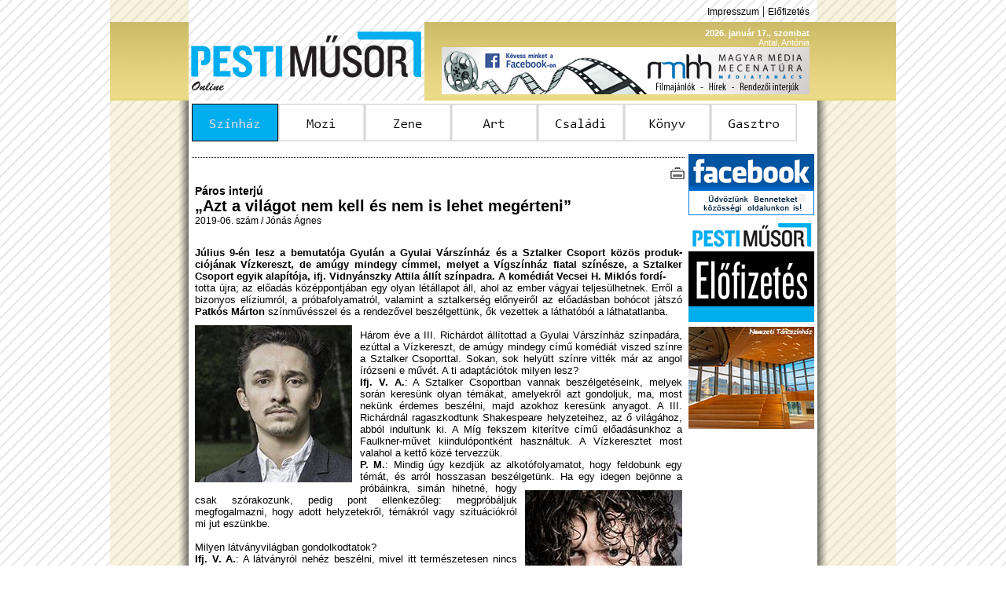

--- FILE ---
content_type: text/html; charset=iso-8859-2
request_url: http://www.pm.hu/index.php?sect=szinhaz&alsect=cikk&id=11190
body_size: 5328
content:
<html>
<head>
<meta http-equiv="Content-Type" content="text/html; charset=iso-8859-2" />
<meta name="keywords" content="PM, Pesti Műsor, pesti musor, színház, mozi, film, zene, komolyzene, könnyűzene, art, kiállítás, galéria, múzeum, gasztro, étterem, kávézó, műsormagazin, újság, Geopress" />
<meta name="description" content="Pesti Műsor Online - Online műsormagazin, Színház, Mozi, Zene, Art, Gasztro" />
<link href="Styles/pmmainstyle.css" rel="stylesheet" type="text/css">
<link rel="shortcut icon" href="Elements/pmlogo.ico">
<link rel="alternate" type="application/rss+xml" href="RSS/pm_rss_szinhaz.xml" title="Pesti Műsor Online | Színház" />
<SCRIPT language="Javascript" type="text/javascript" src="Elements/pmglobal.js"></SCRIPT>
<title>PM Online | Színház</title>
</head>

<body>
<a name="lapteto"></a>
<table width="1000" height="100%" border="0" align="center" cellpadding="0" cellspacing="0">
  <tr>
    <td width="100" height="28" background="Elements/side_line4.png"></td>
    <td height="28" colspan="2" align="right"><!--<a href="RSS/pm_rss_szinhaz.xml" class="tetolink"><img src="Elements/rsslogo.png" width="10" height="10" border="0"> RSS</a> |--> <a href="index.php?sect=impresszum" class="tetolink">Impresszum</a> | <a href="index.php?sect=elofizet" class="tetolink">Előfizetés</a><img src="Elements/spacer.gif" height="10" width="10"></td>
    <td width="100" height="28" background="Elements/side_line4.png">&nbsp;</td>
  </tr>
  <tr>
    <td height="100" background="Elements/header4.png">&nbsp;</td>
    <td width="300" height="100"><a href="index.php"><img src="Elements/kek-logo.png" width="300" height="100" border="0"></a></td>
    <td width="500" height="100" align="right" background="Elements/header4.png"><span class="tetodatum"><b>2026. január 17., szombat</b><img src="Elements/spacer.gif" height="10" width="10"><br />Antal, Antónia<img src="Elements/spacer.gif" height="10" width="10"></span><br /><a href="http://www.facebook.com/mecenatura" target="_blank"><img src="Elements/Reklam/2015-06-30--mecenatura_banner_468x60.jpg" width="468" height="60" border="0"></a><img src="Elements/spacer.gif" height="60" width="10"></td>
    <td height="100" background="Elements/header4.png">&nbsp;</td>
  </tr>
  <tr>
    <td background="Elements/side_line4.png"><table width="100%" height="100%" border="0" cellspacing="0" cellpadding="0" class="arnyek_bal"><tr><td>&nbsp;</td></tr></table></td>
    <td colspan="2" valign="top"><table width="800" height="100%" border="0" cellspacing="4" cellpadding="0" bgcolor="#FFFFFF">
      <tr>
        <td height="48"><a href="/index.php?sect=szinhaz"><img src="Elements/Menu/menu1o.png" name="menu1" border="0"></a><a href="/index.php?sect=mozi"><img src="Elements/Menu/menu2.png" name="menu2" onMouseOver="imgswp('menu2','o');" onMouseOut="imgswp('menu2','');" border="0"></a><a href="/index.php?sect=zene"><img src="Elements/Menu/menu3.png" name="menu3" onMouseOver="imgswp('menu3','o');" onMouseOut="imgswp('menu3','');" border="0"></a><a href="/index.php?sect=art"><img src="Elements/Menu/menu4.png" name="menu4" onMouseOver="imgswp('menu4','o');" onMouseOut="imgswp('menu4','');" border="0"></a><a href="/index.php?sect=gyerek"><img src="Elements/Menu/menu5.png" name="menu5" onMouseOver="imgswp('menu5','o');" onMouseOut="imgswp('menu5','');" border="0"></a><a href="/index.php?sect=konyv"><img src="Elements/Menu/menu6.png" name="menu6" onMouseOver="imgswp('menu6','o');" onMouseOut="imgswp('menu6','');" border="0"></a><a href="/index.php?sect=gasztro"><img src="Elements/Menu/menu7.png" name="menu7" onMouseOver="imgswp('menu7','o');" onMouseOut="imgswp('menu7','');" border="0"></a></td>
      </tr>
      <tr>
        <td height="8"></td>
      </tr>
      <tr>
        <td valign="top"><a name="cikktop"></a><table width="792" border="0" cellspacing="0" cellpadding="0">
  <tr>
    <td width="628" valign="top"><table width="628" border="0" cellspacing="0" cellpadding="0">
  <tr>
    <td height="4"></td>
  </tr>
  <tr>
    <td height="1" background="Elements/divide.jpg"></td>
  </tr>
  <tr>
    <td height="30" align="right" valign="bottom"><!-- <a href="index.php?sect=mailit&id=11190"><img src="Elements/COMM/mail.jpg" width="20" height="20" border="0" alt="Küldés e-mailben"></a>--> <a href="printit.php?id=11190" target="_blank"><img src="Elements/COMM/print.jpg" width="20" height="20" border="0" alt="Nyomtatható változat"></a></td>
  </tr>
</table><table width="628" border="0" cellspacing="0" cellpadding="0">
  <tr>
    <td><table width="628" border="0" cellspacing="0" cellpadding="4">
        <tr>
          <td><span class="nagyszoveg"><b>Páros interjú</b></span><br /><span class="cikkcim">&#8222;Azt a világot nem kell és nem is lehet megérteni&#8221;</span><br /><span class="alapszoveg">2019-06. szám / Jónás Ágnes<br />
		<tr>
          <td><br></span><div align="justify"><span class="cikkszoveg"><b>Július 9-én lesz a bemutatója Gyulán a Gyulai Várszínház és a Sztalker Csoport közös pro­duk­ciójának Vízkereszt, de amúgy mindegy címmel, melyet a Vígszínház fiatal színésze, a Sztal­ker Csoport egyik alapítója, ifj. Vidnyánszky Attila állít színpadra. A komédiát Vecsei H. Miklós fordí-</b><br />totta újra; az előadás középpontjában egy olyan létállapot áll, ahol az ember vágyai teljesülhetnek. Erről a bizonyos elíziumról, a próbafolyamatról, valamint a sztalkerség előnyeiről az előadásban bohócot játszó <B>Patkós Márton</B> színművésszel és a rendezővel beszélgettünk, ők vezettek a láthatóból a láthatatlanba.<br />
<IMG src="./Elements/Cikk/11190_2.jpg" title="Ifj. Vidnyánszky Attila" align="left" style="margin-right:10px; margin-top:10px; margin-bottom:10px;"><br />
Három éve a III. Richárdot állítottad a Gyulai Várszínház színpadára, ezúttal a Vízkereszt, de amúgy mindegy című komédiát viszed színre a Sztalker Csoporttal. Sokan, sok helyütt színre vitték már az angol írózseni e művét. A ti adaptációtok milyen lesz? <br />
<B>Ifj. V. A.</B>: A Sztalker Csoportban vannak beszélgetéseink, melyek során  keresünk olyan témákat, amelyekről azt gondoljuk, ma, most nekünk érdemes beszélni, majd azokhoz keresünk anyagot. A III. Richárdnál ragaszkodtunk Shakespeare helyzeteihez, az ő világához, abból indultunk ki. A Míg fekszem kiterítve című előadásunkhoz a Faulkner-művet kiindulópontként használtuk. A Vízkeresztet most valahol a kettő közé tervezzük. <br />
<B>P. M.</B>:  Mindig úgy kezdjük az alkotófolyamatot, hogy feldobunk egy témát, és arról hosszasan beszélgetünk. Ha egy <IMG src="./Elements/Cikk/11190_1.jpg" title="Patkós Márton" align="right" style="margin-left:10px; margin-top:10px; margin-bottom:10px;">idegen bejönne a próbáinkra, simán hihetné, hogy csak szórakozunk, pedig pont el­len­ke­zőleg: megpróbáljuk megfogalmazni, hogy adott helyzetekről, témákról vagy szituációkról mi jut eszünkbe.<br />
<br />
Milyen látványvilágban gondolkodtatok? <br />
<B>Ifj. V. A.</B>:  A látványról nehéz beszélni, mivel itt természetesen nincs tervelfogadás vagy ilyesmi, igazán családiasan, vidékiesen alakulnak a díszleteink. Azt tapasztalom, kicsiből nagyot csinálni sokkal iz­gal­ma­sabb, nehezebb munka. A Míg fekszem kiterítve című előadásunkhoz tavaly egy minden oldalról nyitott házat építettünk, a váz már készen érkezett, majd az egész csapat dolgozott rajta egy hétig. Azt csak hosszan lehet elmesélni, mik történtek velünk a múlt nyáron, min­dene­set­re úgy éltünk, dolgoztunk, mint a mesében, néha horrorfilmben. A Míg fekszem többet jelentett nekünk, mint egy előadás. A Vízkereszt helyszíne egy sziget lesz, jövőre pedig vizet, tengert szeretnénk díszletnek, és három év után végre megér­ke­zünk, mivel már lesz egy szigetünk, rajta egy tengerparti házzal.<br />
<br />
Ha megkapargatjuk a vígjáték felszínét, bizonyára egy komolyabb üzenetet is találunk&#8230; <br />
<B>Ifj. V. A.</B>: A mi előadásunkban a sziget egyfajta elízium, vagyis olyan hely és állapot, ahol az ember vágyai teljesülhetnek. A főhősök hajótörést szenvedve kerülnek ide, s egy zavaros világot hagynak maguk mögött. Azt a világot nem kell és nem is lehet megérteni. Talán &#8222;csak&#8221; szeretni kell. Ez a szeretet fájdalmas és pusztító tud lenni, mert megérkezni az elízium állapotába rengeteg harccal jár, és valószínűleg nekünk ugyanígy nagy utat kell bejárnunk ma, hogy megszeressük azt, ami minket körülvesz. Elmenekülni ebből a világból csak szerelemmel lehet, erről kell, hogy szóljon a mi előadásunk.<br />
 <br />
Mit gondoltok, mi a sztalkerség egyik legnagyobb előnye? <br />
<B>P. M.</B>: Az olyasfajta közeg, ahol emberileg és színészileg is őszintén ki lehet tárulkozni, és ahol semmiféle feszültség és széthúzás nincs, nagyon ritka. A Sztalker ilyen. Nincsenek rendelkező próbák és egyéb szigorú keretek, így könnyebben jönnek az ihletek, kötetlen helyzeteket, szituációkat lehet színre vinni, amik új nyelvet, a mi csoportunk nyelvét adják ki. Szívvel-lélekkel csináljuk, igazi elmélyült műhelymunka zajlik, szabad alkotóközösség vagyunk, és nagyon magaménak érzem a projektjeinket. <br />
<B>Ifj. V. A.</B>: Öt éve az Athéni Timon kapcsán fogalmazódott meg a gondolat, hogy létre kellene hozni egy fiatalokból álló alkotóközösséget. A színház hozott minket össze, így azokat öleli magába ez a &#8222;képzeletbeli társulat&#8221;, akikkel szorosabb viszony alakult ki az évek alatt. Több kisebb szektorból áll a csoport. A látványért Vecsei Kinga Réta felel, de már többször dolgozott velünk díszlettervezőként Pater Sparrow. Zeneszerzőként állandó tagok Kovács Adrián és Mátyássy Szabolcs. Koreográfusként Berecz Pista örök segítségünk, most nyáron pedig csatlakozik hozzánk Nagy Péter István rendező, koreográfus. Vecsei H. Miklós felel a Sztalker Csoport másik nagy szeletéért, a Poket és a Sztalker Suli az ő hatalmas munkája. Osváth Gábor  producer pedig segíti az ügyeinket, tervezi előre a projektjeinket. Én a színházi részét képviselem a csoportnak. Amikor tudunk, együtt dolgozunk, még nem tervezünk és nem is látjuk, pontosan mivé növi ki magát a Sztalker. Minket a munka érdekel, és igyekszünk dolgozni, mert ez a legfontosabb.</div></td></tr><tr><td align="center"><table border="0" cellpadding="0" cellspacing="0" width="100%"><tr><td align="center"><span class="hirdetes">hirdetés</span><br /><a href="http://szallas.hu/Budapest" target="_blank"><img src="Elements/Reklam/szallas_hu468x60.jpg" width="468" height="60" border="0"></a></td></tr></table></td></tr><tr><td><div align="justify"><span class="cikkszoveg"><br />
Akkor jól értem, hogy a munkához nektek tulajdonképpen a munka és a barátság ad erőt? Az egész egy önmagát generáló folyamat?<br />
<B>P. M.</B>: Abszolút!<br />
<br />
Nemrégiben a Nemzeti Színház vendége volt Szlava Polunyin bohóc, aki a MITEM keretében lépett fel nagyszabású produkciójával, a SnowShow-val a Fővárosi Nagycirkuszban. Valahol olvastam, hogy nagyon felnéztek az orosz művészre. Mitől lehet ő követendő példa számotokra?<br />
<B>Ifj. V. A.</B>: Örülök ennek a kérdésnek, már csak azért is, mert a Vízkeresztben is azt az állapotot keressük, amelyik Szlava világát, az ő hitvallását jellemzi. Ahol az ember úgy tud létezni, ahogy az zsigerileg, szellemileg és lelkileg jön belőle. Szlava ennek a mestere. A néző, aki beül az előadásaira, előbb-utóbb gyermekké &#8222;változik&#8221;. A Sztalker Csoport nagy része látta a SnowShow-t. Zseniális volt! Polunyin azt írja, hogy aki késik a próbáról, tortával érkezzen, aki utoljára ér be, aznap este nem játszik, valamint hogy csak azzal dolgozz, akit megölelnél, csak azt csináld, amiben hiszel. Hát ez volna a cél. <br />
<br />
<br />
<br />
<br />
<br />
<br />
<br />
<br />
<br />
</span></div><br /></td>
        </tr>
  		<tr>
    		<td  align="right" valign="top">  <a onMouseOver="window.status=\'Vissza\';return true;" href="#" onclick="parent.history.back();return false;" class="cikklink"><img src="Elements/COMM/back.jpg" width="20" height="20" border="0" align="absmiddle"> vissza</a></td>
  		</tr>
		<tr><td>
		</td></tr>
      </table></td>
  </tr>
  <tr>
    <td height="4"></td>
  </tr>
  <tr>
    <td height="1" background="Elements/divide.jpg"></td>
  </tr>
  <!--tr><td><table width="628" border="0" cellspacing="0" cellpadding="0">
  <tr>
    <td height="4"></td>
  </tr>
  <tr>
    <td height="1" background="Elements/divide.jpg"></td>
  </tr>
</table></td></tr-->
  <tr>
    <td height="30" align="right" valign="bottom"><a href="#lapteto" class="cikklink"><img src="Elements/COMM/top.jpg" width="20" height="20" border="0" align="absmiddle"> vissza a lap tetejére</a> | <!-- <a href="#" class="cikklink"><img src="Elements/COMM/mail.jpg" width="20" height="20" border="0" align="top"> küldés e-mailben</a> |--> <a href="#" class="cikklink"><img src="Elements/COMM/print.jpg" width="20" height="20" border="0" align="top"> nyomtatható változat</a></td>
  </tr>
</table></td>
    <td width="4"></td>
    <td width="160" valign="top"><a href="http://www.facebook.com/PestiMusor" target ="_blank"><img src="Elements/facebooklogou.png" width="160" height="78" border="0" /></a><br /><img src="Elements/spacer.gif" width="160" height="6" /><a href="index.php?sect=elofizet"><img src="Elements/elofizetes.jpg" width="160" height="130" border="0" /></a><br /><img src="Elements/spacer.gif" width="160" height="6" /><br /><a href="http://www.nemzetitancszinhaz.hu/" target="_blank"><img src="Elements/Reklam/2019_NTSZepuletfoto.jpg" width="160" height="130" border="0"></a></td>
  </tr>
</table></td>
      </tr>
    </table></td>
    <td background="Elements/side_line4.png"><table width="100%" height="100%" border="0" cellspacing="0" cellpadding="0" class="arnyek_jobb"><tr><td>&nbsp;</td></tr></table></td>
  </tr>
  <tr>
    <td height="60" background="Elements/side_line4.png"><table width="100%" height="100%" border="0" cellspacing="0" cellpadding="0" class="arnyek_bal"><tr><td>&nbsp;</td></tr></table></td>
    <td height="60" colspan="2"><table width="792" border="0" align="center" cellpadding="0" cellspacing="0">
      <tr>
        <td height="25" align="center" background="Elements/lecbg4.png"><font color="#FFFFFF"><a href="index.php?sect=szinhaz" class="feherlink">Színház</a> | <a href="index.php?sect=mozi" class="feherlink">Mozi</a> | <a href="index.php?sect=zene" class="feherlink">Zene</a> | <a href="index.php?sect=art" class="feherlink">Art</a> |  <a href="index.php?sect=gyerek" class="feherlink">Családi</a> | <a href="index.php?sect=konyv" class="feherlink">Könyv</a> | <a href="index.php?sect=gasztro" class="feherlink">Gasztro</a></font></td>
      </tr>
      <tr>
        <td height="25" align="center"><a href="mailto:tarjanv@pestimusor.hu" class="tetolink">Kapcsolat</a> | <a href="index.php?sect=impresszum" class="tetolink">Impresszum</a> | <a href="index.php?sect=elofizet" class="tetolink">Előfizetés</a> | <a href="Pesti_2026.pdf"  class="tetolink" target="_blank">Médiaajánlat</a> <!--| <a href="RSS/pm_rss_szinhaz.xml" class="tetolink">RSS</a>--></td>
      </tr>
      <tr>
        <td height="10" align="center" class="kicsi">2009-2023 Copyright &copy; Pesti Műsor</td>
      </tr>
    </table></td>
    <td height="60" background="Elements/side_line4.png"><table width="100%" height="100%" border="0" cellspacing="0" cellpadding="0" class="arnyek_jobb"><tr><td>&nbsp;</td></tr></table></td>
  </tr>
</table>
</body>
</html>
